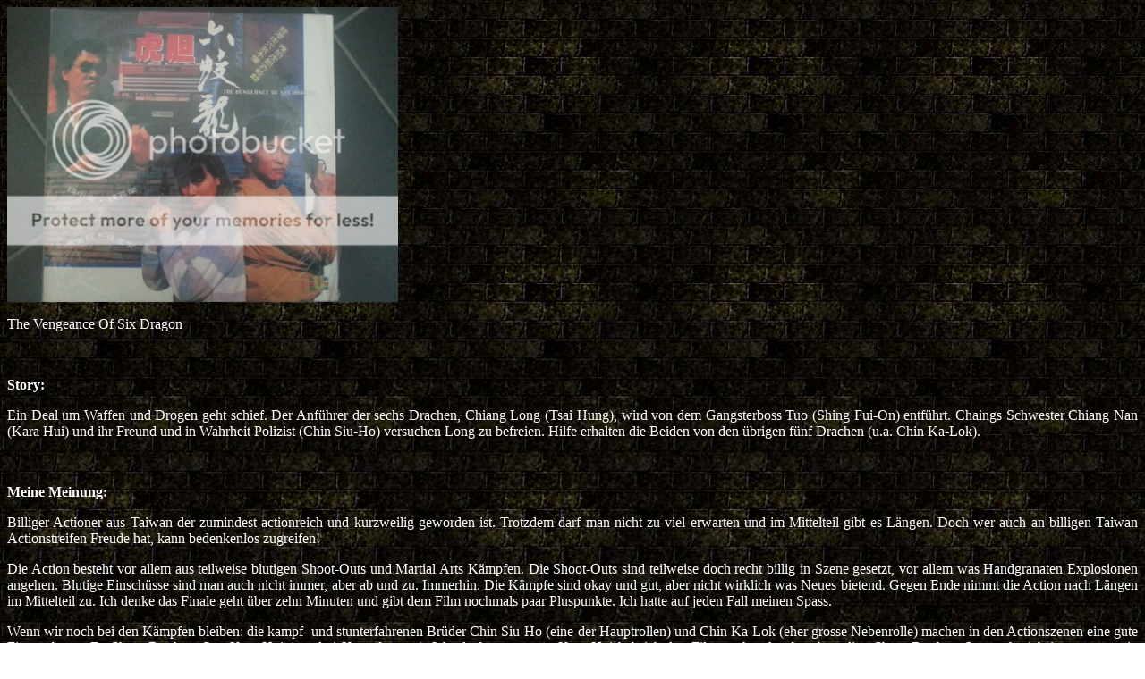

--- FILE ---
content_type: text/html
request_url: http://home.datacomm.ch/mpaa3/vengeance_of_six_dragon_the.htm
body_size: 4984
content:
<html><a href="http://s9.photobucket.com/user/DerDoctorSchnabelvonRom/media/a%20vengeance%20six_zpsqxmagbrx.jpg.html" target="_blank">
<img src="http://i9.photobucket.com/albums/a98/DerDoctorSchnabelvonRom/a%20vengeance%20six_zpsqxmagbrx.jpg" border="0" alt=" photo a vengeance six_zpsqxmagbrx.jpg" width="437" height="330"/></a>

<head>
<meta http-equiv="Content-Language" content="de-ch">
<meta http-equiv="Content-Type" content="text/html; charset=windows-1252">
<title>The Vengeance Of Six Dragon</title>
</head>

<body background="images/Hintergrund%20(Reviews).gif">

</body>
<p>
<body background="images/Hintergrund%20(Reviews).gif">

</p>

<p align="justify"><font color="#FFFFFF">The Vengeance Of Six Dragon</font></p>
<p align="justify">&nbsp;</p>
<p align="justify"><font color="#FFFFFF"><b>Story:</b></font></p>
<p align="justify"><font color="#FFFFFF">Ein Deal um Waffen und Drogen geht 
schief. Der Anführer der sechs Drachen, Chiang Long (Tsai Hung), wird von dem 
Gangsterboss Tuo (Shing Fui-On) entführt. Chaings Schwester Chiang Nan (Kara 
Hui) und ihr Freund und in Wahrheit Polizist (Chin Siu-Ho) versuchen Long zu 
befreien. Hilfe erhalten die Beiden von den übrigen fünf Drachen (u.a. Chin 
Ka-Lok).</font></p>
<p align="justify">&nbsp;</p>
<p align="justify"><font color="#FFFFFF"><b>Meine Meinung:</b></font></p>
<p align="justify"><font color="#FFFFFF">Billiger Actioner aus Taiwan der 
zumindest actionreich und kurzweilig geworden ist. Trotzdem darf man nicht zu 
viel erwarten und im Mittelteil gibt es Längen. Doch wer auch an billigen Taiwan 
Actionstreifen Freude hat, kann bedenkenlos zugreifen! </font></p>
<p align="justify"><font color="#FFFFFF">Die Action besteht vor allem aus 
teilweise blutigen Shoot-Outs und Martial Arts Kämpfen. Die Shoot-Outs sind 
teilweise doch recht billig in Szene gesetzt, vor allem was Handgranaten 
Explosionen angehen. Blutige Einschüsse sind man auch nicht immer, aber ab und 
zu. Immerhin. Die Kämpfe sind okay und gut, aber nicht wirklich was Neues 
bietend. Gegen Ende nimmt die Action nach Längen im Mittelteil zu. Ich denke das 
Finale geht über zehn Minuten und gibt dem Film nochmals paar Pluspunkte. Ich 
hatte auf jeden Fall meinen Spass. </font></p>
<p align="justify"><font color="#FFFFFF">Wenn wir noch bei den Kämpfen bleiben: 
die kampf- und stunterfahrenen Brüder Chin Siu-Ho (eine der Hauptrollen) und 
Chin Ka-Lok (eher grosse Nebenrolle) machen in den Actionszenen eine gute Figur, 
ebenso Ex Shaw Brothers Star Kara Hui (ca. drei Kampfszenen). Ich glaub nur 
wegen Kara Hui hab ich den Film auch gekauft - ehemalige Shaw Brothers Stars 
sehe ich immer gerne in Actionfilmen zwischen 1985-1995. </font></p>
<p align="justify"><font color="#FFFFFF">Ansonsten dürfte wohl Shing Fui-On der 
bekannteste Hong Konger Name sein - er spielt hier Mal wieder einen bösen 
Gangsterboss. Solide, dank seiner langjährigen Erfahrung. </font></p>
<p align="justify"><font color="#FFFFFF">Die Story ist nichts Besonderes, nur 
Mittel zum Zweck, wie erwähnt im Mittelteil zu lang und sprunghaft erzählt (die 
Pointe das Chin Siu-Ho ein Cop ist kommt erst in den letzten 15 Sekunden raus). 
Aber eben, solche Filme schaue ich auch nicht wegen der Story, sondern wegen der 
Action an.</font></p>
<p align="justify"><font color="#FFFFFF">Und diese ist grundsolide, wobei vor 
allem das lange Finale und paar bekannte Gesichter (vor allem Kara Hui) in 
Kombination kurzweilig unterhalten!</font></p>
<p align="justify"><font color="#FFFFFF">Für HK Filmfans (Ende 80er, Anfang 90er 
Filme) sicherlich zu empfehlen, auch wenn es bessere Titel gibt! </font></p>
<p align="justify">&nbsp;</p>
<p align="justify"><font color="#FFFFFF"><b>Infos:</b></font></p>
<p align="justify"><font color="#FFFFFF">O: Hu Dan Liu Jiao Long</font></p>
<p align="justify"><font color="#FFFFFF">Taiwan 1992</font></p>
<p align="justify"><font color="#FFFFFF">R: Chang Jen-Chieh</font></p>
<p align="justify"><font color="#FFFFFF">D: 
Kara Hui, Shing Fui-On, Tsai Hung, Chin Ka-Lok, Chin Siu-Ho</font></p>
<p align="justify"><font color="#FFFFFF">Laufzeit der HK LD: 89:44 Min.</font></p>
<p align="justify"><font color="#FFFFFF">Gesehen am: 28.08.16</font></p>
<p align="justify">&nbsp;</p>
<p align="justify"><font color="#FFFFFF"><b>Fassungen: </b>Es gibt keine dt. 
Fassung (Stand: Aug. 2016). Es scheint auch keine HK DVD zu geben. Mir selbst 
lag die LD aus HK vor = auf einer Disc bespielt, O-Ton, feste englische UT, 
Uncut, gute Bildqualität. Label: Universe. </font></p>
<p align="justify">&nbsp;</p>
<p align="justify"><font color="#FFFFFF">Geschrieben von: Der Doctor Schnabel von 
Rom</font></p>
<p align="justify"><span style="font-family: Times New Roman; mso-fareast-font-family: Times New Roman; mso-ansi-language: DE-CH; mso-fareast-language: DE; mso-bidi-language: AR-SA">
<a href="http://home.datacomm.ch/mpaa/mischaweb/mischa/reviews_test.htm"><font size="6" color="#FFFF00">Back</font></a></span></p>

</body>

</html>
